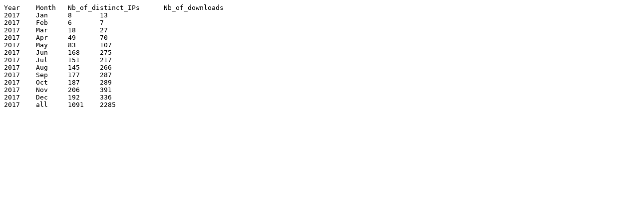

--- FILE ---
content_type: text/plain
request_url: https://bioconductor.org/packages/stats/bioc/karyoploteR/karyoploteR_2017_stats.tab
body_size: 195
content:
Year	Month	Nb_of_distinct_IPs	Nb_of_downloads
2017	Jan	8	13
2017	Feb	6	7
2017	Mar	18	27
2017	Apr	49	70
2017	May	83	107
2017	Jun	168	275
2017	Jul	151	217
2017	Aug	145	266
2017	Sep	177	287
2017	Oct	187	289
2017	Nov	206	391
2017	Dec	192	336
2017	all	1091	2285